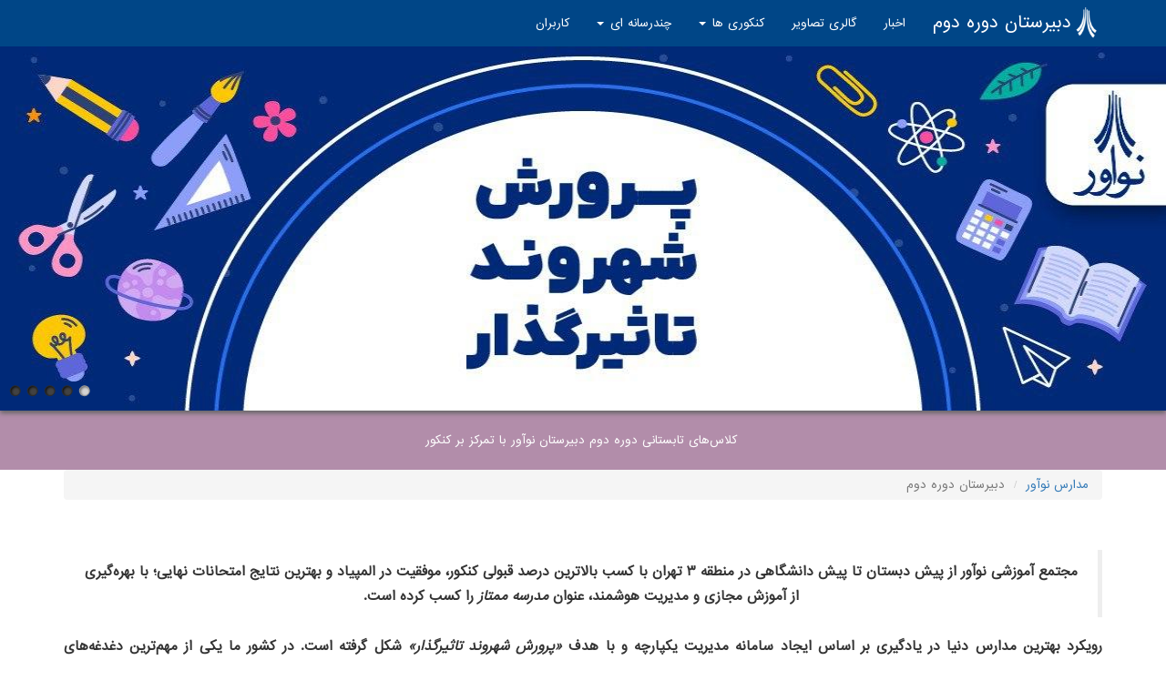

--- FILE ---
content_type: text/html; charset=utf-8
request_url: https://www.noavarschool.ir/portal/hs2
body_size: 9163
content:


<!-- THEME DEBUG -->
<!-- CALL: theme('html') -->
<!-- FILE NAME SUGGESTIONS:
   * html--node--7.tpl.php
   * html--node--%.tpl.php
   * html--node.tpl.php
   x html.tpl.php
-->
<!-- BEGIN OUTPUT from 'sites/all/themes/bootstrap/templates/system/html.tpl.php' -->
<!DOCTYPE html>
<html lang="fa" dir="rtl" prefix="content: http://purl.org/rss/1.0/modules/content/ dc: http://purl.org/dc/terms/ foaf: http://xmlns.com/foaf/0.1/ og: http://ogp.me/ns# rdfs: http://www.w3.org/2000/01/rdf-schema# sioc: http://rdfs.org/sioc/ns# sioct: http://rdfs.org/sioc/types# skos: http://www.w3.org/2004/02/skos/core# xsd: http://www.w3.org/2001/XMLSchema#">
<head>
  <link rel="profile" href="http://www.w3.org/1999/xhtml/vocab" />
  <meta name="viewport" content="width=device-width, initial-scale=1.0">
  <meta http-equiv="Content-Type" content="text/html; charset=utf-8" />
<meta name="Generator" content="Drupal 7 (http://drupal.org)" />
<link rel="canonical" href="/portal/hs2" />
<link rel="shortlink" href="/portal/node/7" />
<link rel="shortcut icon" href="https://www.noavarschool.ir/portal/sites/all/themes/noavar/favicon.ico" type="image/vnd.microsoft.icon" />
  <title>دبیرستان دوره دوم | مجتمع آموزشی نوآور</title>
  <style>
@import url("https://www.noavarschool.ir/portal/modules/system/system.base.css?s6c3ph");
@import url("https://www.noavarschool.ir/portal/modules/system/system.base-rtl.css?s6c3ph");
</style>
<style>
@import url("https://www.noavarschool.ir/portal/sites/all/libraries/slick/slick/slick.css?s6c3ph");
</style>
<style>
@import url("https://www.noavarschool.ir/portal/modules/field/theme/field.css?s6c3ph");
@import url("https://www.noavarschool.ir/portal/modules/field/theme/field-rtl.css?s6c3ph");
@import url("https://www.noavarschool.ir/portal/sites/all/modules/views_fractionslider/css/fractionslider.css?s6c3ph");
@import url("https://www.noavarschool.ir/portal/modules/node/node.css?s6c3ph");
@import url("https://www.noavarschool.ir/portal/sites/all/modules/views/css/views.css?s6c3ph");
@import url("https://www.noavarschool.ir/portal/sites/all/modules/views/css/views-rtl.css?s6c3ph");
</style>
<style>
@import url("https://www.noavarschool.ir/portal/sites/all/modules/ctools/css/ctools.css?s6c3ph");
</style>
<link type="text/css" rel="stylesheet" href="https://cdn.jsdelivr.net/npm/bootstrap@3.3.7/dist/css/bootstrap.css" media="all" />
<style>
@import url("https://www.noavarschool.ir/portal/sites/all/themes/noavar/css/bootstrap.min.css?s6c3ph");
@import url("https://www.noavarschool.ir/portal/sites/all/themes/noavar/css/bootstrapRTL.min.css?s6c3ph");
@import url("https://www.noavarschool.ir/portal/sites/all/themes/noavar/css/font-awesome/css/font-awesome.min.css?s6c3ph");
@import url("https://www.noavarschool.ir/portal/sites/all/themes/noavar/css/owl.carousel.css?s6c3ph");
@import url("https://www.noavarschool.ir/portal/sites/all/themes/noavar/css/easyzoom.css?s6c3ph");
@import url("https://www.noavarschool.ir/portal/sites/all/themes/noavar/css/animate.css?s6c3ph");
@import url("https://www.noavarschool.ir/portal/sites/all/themes/noavar/css/style.css?s6c3ph");
</style>
  <!-- HTML5 element support for IE6-8 -->
  <!--[if lt IE 9]>
    <script src="https://cdn.jsdelivr.net/html5shiv/3.7.3/html5shiv-printshiv.min.js"></script>
  <![endif]-->
  <script src="https://www.noavarschool.ir/portal/sites/all/modules/jquery_update/replace/jquery/2.1/jquery.min.js?v=2.1.4"></script>
<script src="https://www.noavarschool.ir/portal/misc/jquery-extend-3.4.0.js?v=2.1.4"></script>
<script src="https://www.noavarschool.ir/portal/misc/jquery.once.js?v=1.2"></script>
<script src="https://www.noavarschool.ir/portal/misc/drupal.js?s6c3ph"></script>
<script src="https://www.noavarschool.ir/portal/sites/all/libraries/easing/jquery.easing.min.js?s6c3ph"></script>
<script src="https://www.noavarschool.ir/portal/sites/all/libraries/slick/slick/slick.min.js?v=1.x"></script>
<script src="https://cdn.jsdelivr.net/npm/bootstrap@3.3.7/dist/js/bootstrap.js"></script>
<script src="https://www.noavarschool.ir/portal/sites/all/modules/views_fractionslider/js/fractionslider.js?s6c3ph"></script>
<script src="https://www.noavarschool.ir/portal/sites/default/files/languages/fa_cRayAKXWzUO98L81LR7GkSXKKjw8nxxncINke_3tWO4.js?s6c3ph"></script>
<script src="https://www.noavarschool.ir/portal/sites/all/modules/views_fractionslider/library/FractionSlider/jquery.fractionslider.js?s6c3ph"></script>
<script src="https://www.noavarschool.ir/portal/sites/all/modules/slick/js/slick.load.min.js?s6c3ph"></script>
<script src="https://www.noavarschool.ir/portal/sites/all/modules/google_analytics/googleanalytics.js?s6c3ph"></script>
<script>(function(i,s,o,g,r,a,m){i["GoogleAnalyticsObject"]=r;i[r]=i[r]||function(){(i[r].q=i[r].q||[]).push(arguments)},i[r].l=1*new Date();a=s.createElement(o),m=s.getElementsByTagName(o)[0];a.async=1;a.src=g;m.parentNode.insertBefore(a,m)})(window,document,"script","https://www.google-analytics.com/analytics.js","ga");ga("create", "UA-2874730-16", {"cookieDomain":"auto"});ga("set", "anonymizeIp", true);ga("send", "pageview");</script>
<script src="https://www.noavarschool.ir/portal/sites/all/themes/noavar/js/bootstrap.min.js?s6c3ph"></script>
<script src="https://www.noavarschool.ir/portal/sites/all/themes/noavar/js/owl.carousel.min.js?s6c3ph"></script>
<script src="https://www.noavarschool.ir/portal/sites/all/themes/noavar/js/easyzoom.js?s6c3ph"></script>
<script src="https://www.noavarschool.ir/portal/sites/all/themes/noavar/js/wow.min.js?s6c3ph"></script>
<script src="https://www.noavarschool.ir/portal/sites/all/themes/noavar/js/script.js?s6c3ph"></script>
<script>jQuery.extend(Drupal.settings, {"basePath":"\/portal\/","pathPrefix":"","ajaxPageState":{"theme":"noavar","theme_token":"nvg2hhmEYygD0ZGCkpdDIdrry1mdQIieQNYsJwQ2yGA","js":{"sites\/all\/themes\/bootstrap\/js\/bootstrap.js":1,"sites\/all\/modules\/jquery_update\/replace\/jquery\/2.1\/jquery.min.js":1,"misc\/jquery-extend-3.4.0.js":1,"misc\/jquery.once.js":1,"misc\/drupal.js":1,"sites\/all\/libraries\/easing\/jquery.easing.min.js":1,"sites\/all\/libraries\/slick\/slick\/slick.min.js":1,"https:\/\/cdn.jsdelivr.net\/npm\/bootstrap@3.3.7\/dist\/js\/bootstrap.js":1,"sites\/all\/modules\/views_fractionslider\/js\/fractionslider.js":1,"public:\/\/languages\/fa_cRayAKXWzUO98L81LR7GkSXKKjw8nxxncINke_3tWO4.js":1,"sites\/all\/modules\/views_fractionslider\/library\/FractionSlider\/jquery.fractionslider.js":1,"sites\/all\/modules\/slick\/js\/slick.load.min.js":1,"sites\/all\/modules\/google_analytics\/googleanalytics.js":1,"0":1,"sites\/all\/themes\/noavar\/js\/bootstrap.min.js":1,"sites\/all\/themes\/noavar\/js\/owl.carousel.min.js":1,"sites\/all\/themes\/noavar\/js\/easyzoom.js":1,"sites\/all\/themes\/noavar\/js\/wow.min.js":1,"sites\/all\/themes\/noavar\/js\/script.js":1},"css":{"modules\/system\/system.base.css":1,"modules\/system\/system.base-rtl.css":1,"sites\/all\/libraries\/slick\/slick\/slick.css":1,"modules\/field\/theme\/field.css":1,"modules\/field\/theme\/field-rtl.css":1,"sites\/all\/modules\/views_fractionslider\/css\/fractionslider.css":1,"modules\/node\/node.css":1,"sites\/all\/modules\/views\/css\/views.css":1,"sites\/all\/modules\/views\/css\/views-rtl.css":1,"sites\/all\/modules\/ctools\/css\/ctools.css":1,"https:\/\/cdn.jsdelivr.net\/npm\/bootstrap@3.3.7\/dist\/css\/bootstrap.css":1,"sites\/all\/themes\/noavar\/css\/bootstrap.min.css":1,"sites\/all\/themes\/noavar\/css\/bootstrapRTL.min.css":1,"sites\/all\/themes\/noavar\/css\/font-awesome\/css\/font-awesome.min.css":1,"sites\/all\/themes\/noavar\/css\/owl.carousel.css":1,"sites\/all\/themes\/noavar\/css\/easyzoom.css":1,"sites\/all\/themes\/noavar\/css\/animate.css":1,"sites\/all\/themes\/noavar\/css\/style.css":1}},"slick":{"accessibility":true,"adaptiveHeight":false,"autoplay":false,"autoplaySpeed":3000,"pauseOnHover":true,"pauseOnDotsHover":false,"arrows":true,"centerMode":false,"centerPadding":"50px","dots":false,"dotsClass":"slick-dots","draggable":true,"fade":false,"focusOnSelect":false,"infinite":true,"initialSlide":0,"lazyLoad":"ondemand","mousewheel":false,"randomize":false,"rtl":false,"rows":1,"slidesPerRow":1,"slide":"","slidesToShow":1,"slidesToScroll":1,"speed":500,"swipe":true,"swipeToSlide":false,"edgeFriction":0.35,"touchMove":true,"touchThreshold":5,"useCSS":true,"cssEase":"ease","useTransform":true,"easing":"linear","variableWidth":false,"vertical":false,"verticalSwiping":false,"waitForAnimate":true},"googleanalytics":{"trackOutbound":1,"trackMailto":1,"trackDownload":1,"trackDownloadExtensions":"7z|aac|arc|arj|asf|asx|avi|bin|csv|doc(x|m)?|dot(x|m)?|exe|flv|gif|gz|gzip|hqx|jar|jpe?g|js|mp(2|3|4|e?g)|mov(ie)?|msi|msp|pdf|phps|png|ppt(x|m)?|pot(x|m)?|pps(x|m)?|ppam|sld(x|m)?|thmx|qtm?|ra(m|r)?|sea|sit|tar|tgz|torrent|txt|wav|wma|wmv|wpd|xls(x|m|b)?|xlt(x|m)|xlam|xml|z|zip"},"bootstrap":{"anchorsFix":"0","anchorsSmoothScrolling":"0","formHasError":1,"popoverEnabled":1,"popoverOptions":{"animation":1,"html":0,"placement":"right","selector":"","trigger":"click","triggerAutoclose":1,"title":"","content":"","delay":0,"container":"body"},"tooltipEnabled":1,"tooltipOptions":{"animation":1,"html":0,"placement":"auto left","selector":"","trigger":"hover focus","delay":0,"container":"body"}}});</script>
</head>
<body class="html not-front not-logged-in no-sidebars page-node page-node- page-node-7 node-type-page i18n-fa">
  <div id="skip-link">
    <a href="#main-content" class="element-invisible element-focusable">رفتن به محتوای اصلی</a>
  </div>
  

<!-- THEME DEBUG -->
<!-- CALL: theme('region') -->
<!-- FILE NAME SUGGESTIONS:
   * region--page-top.tpl.php
   x region.tpl.php
-->
<!-- BEGIN OUTPUT from 'modules/system/region.tpl.php' -->

<!-- END OUTPUT from 'modules/system/region.tpl.php' -->

  

<!-- THEME DEBUG -->
<!-- CALL: theme('page') -->
<!-- FILE NAME SUGGESTIONS:
   * page--node--page.tpl.php
   x page--node--7.tpl.php
   * page--node--%.tpl.php
   * page--node.tpl.php
   * page.tpl.php
-->
<!-- BEGIN OUTPUT from 'sites/all/themes/noavar/templates/page--node--7.tpl.php' -->
    <header id="hs2navbar" role="banner" class="navbar container navbar-default">
        <div class="container">
            <div class="navbar-header">
                                    <a class="logo navbar-btn pull-right" href="/portal/"
                       title="خانه">
                        <img src="https://www.noavarschool.ir/portal/sites/default/files/fav-white.png" alt="خانه"/>
                    </a>
                
                                    <a class="name navbar-brand" href="https://www.noavarschool.ir/portal/hs2">دبیرستان دوره دوم</a>
                
                                    <button type="button" class="navbar-toggle" data-toggle="collapse" data-target="#navbar-collapse">
                        <span class="sr-only">Toggle navigation</span>
                        <span class="icon-bar"></span>
                        <span class="icon-bar"></span>
                        <span class="icon-bar"></span>
                    </button>
                            </div>

                            <div class="navbar-collapse collapse" id="navbar-collapse">
                    <nav role="navigation">
                                                    

<!-- THEME DEBUG -->
<!-- CALL: theme('region') -->
<!-- FILE NAME SUGGESTIONS:
   * region--specialmenu3.tpl.php
   x region.tpl.php
-->
<!-- BEGIN OUTPUT from 'modules/system/region.tpl.php' -->
  <div class="region region-specialmenu3">
    

<!-- THEME DEBUG -->
<!-- CALL: theme('block') -->
<!-- FILE NAME SUGGESTIONS:
   * block--menu--menu-h2menu.tpl.php
   * block--menu.tpl.php
   * block--specialmenu3.tpl.php
   x block.tpl.php
-->
<!-- BEGIN OUTPUT from 'sites/all/themes/bootstrap/templates/block/block.tpl.php' -->
<section id="block-menu-menu-h2menu" class="block block-menu clearfix">

      
  <ul class="menu nav"><li class="first leaf wow animated fadeInUp"><a href="/portal/hs2news">اخبار</a></li>
<li class="leaf wow animated fadeInUp"><a href="/portal/hs2gallery">گالری تصاویر</a></li>
<li class="expanded wow animated fadeInUp dropdown"><a href="/portal/content/%DA%A9%D9%86%DA%A9%D9%88%D8%B1%DB%8C-%D9%87%D8%A7" class="dropdown-toggle" data-toggle="dropdown">کنکوری ها <span class="caret"></span></a><ul class="dropdown-menu"><li class="first leaf"><a href="/portal/content/%D8%A7%D8%B7%D9%84%D8%A7%D8%B9%DB%8C%D9%87-%D9%87%D8%A7">اطلاعیه ها</a></li>
<li class="leaf"><a href="/portal/content/%D8%AE%D8%A7%D8%B7%D8%B1%D8%A7%D8%AA-%D8%B4%DB%8C%D8%B1%DB%8C%D9%86-%D9%86%D9%88%D8%A2%D9%88%D8%B1%DB%8C-%D9%87%D8%A7">خاطرات شیرین نوآوری ها</a></li>
<li class="leaf"><a href="/portal/content/%D8%B3%D9%88%D8%A7%D9%84%D8%A7%D8%AA-%DA%A9%D9%86%DA%A9%D9%88%D8%B1">سوالات کنکور</a></li>
<li class="leaf"><a href="/portal/content/%D9%85%D8%B4%D8%A7%D9%88%D8%B1%D9%87-%DA%A9%D9%86%DA%A9%D9%88%D8%B1">مشاوره کنکور</a></li>
<li class="leaf"><a href="/portal/content/%D9%BE%D8%B0%DB%8C%D8%B1%D9%81%D8%AA%D9%87-%D8%B4%D8%AF%DA%AF%D8%A7%D9%86-%DA%A9%D9%86%DA%A9%D9%88%D8%B1-%D8%B3%D8%B1%D8%A7%D8%B3%D8%B1%DB%8C-0">پذیرفته شدگان کنکور سراسری</a></li>
<li class="last leaf"><a href="/portal/content/%DA%A9%D9%86%DA%A9%D9%88%D8%B1-%D9%86%D9%88%D8%A2%D9%88%D8%B1">کنکور نوآور</a></li>
</ul></li>
<li class="expanded wow animated fadeInUp dropdown"><a href="/portal/content/%DA%86%D9%86%D8%AF%D8%B1%D8%B3%D8%A7%D9%86%D9%87-%D8%A7%DB%8C-2" class="dropdown-toggle" data-toggle="dropdown">چندرسانه ای <span class="caret"></span></a><ul class="dropdown-menu"><li class="first leaf"><a href="/portal/content/%D8%AF%D8%A8%DB%8C%D8%B1%D8%B3%D8%AA%D8%A7%D9%86-%D8%AF%D9%88%D8%B1%D9%87-%D8%AF%D9%88%D9%85">دبیرستان دوره دوم</a></li>
<li class="last leaf"><a href="/portal/content/%D9%86%D9%88%D8%A2%D9%88%D8%B1-%D8%AF%D8%B1-%D8%B1%D8%B3%D8%A7%D9%86%D9%87-%D9%85%D9%84%DB%8C-0">نوآور در رسانه ملی</a></li>
</ul></li>
<li class="last leaf wow animated fadeInUp"><a href="/portal/user?current=node/7">کاربران</a></li>
</ul>
</section>

<!-- END OUTPUT from 'sites/all/themes/bootstrap/templates/block/block.tpl.php' -->

  </div>

<!-- END OUTPUT from 'modules/system/region.tpl.php' -->

                                                                    </nav>
                </div>
                    </div>
    </header>

    <div class="slider-wrapper">
        <div class="responisve-container">
            <div class="slider hs2slider">
                <div class="fs_loader"></div>
                <div class="slide"><img data-step="0" data-in="fade" data-out="none" src="https://www.noavarschool.ir/portal/sites/default/files/styles/mainslider/public/%D8%B4%D9%87%D8%B1%D9%88%D9%86%D8%AF%20%D8%AA%D8%A7%D8%AB%DB%8C%D8%B1%DA%AF%D8%B0%D8%A7%D8%B1_2.jpeg?itok=726_YRMW"></div><div class="slide"><img onclick="openInNewTab('https://www.noavarschool.ir/portal/sites/default/files/users/user105/%D8%A8%D9%86%D8%B1%20%D8%A7%D8%B3%D8%A7%D9%85%DB%8C%20%D8%A7%D8%B5%D9%84%DB%8C2.jpg')" data-step="0" data-in="fade" style="cursor: pointer;" data-out="none" src="https://www.noavarschool.ir/portal/sites/default/files/styles/mainslider/public/%D8%A8%D9%86%D8%B1%20%D8%A7%D8%B3%D8%A7%D9%85%DB%8C%20%DA%A9%D9%86%DA%A9%D9%88%D8%B1%20%D8%B3%D8%A7%DB%8C%D8%AA_0.png?itok=lCAQBcKw"></div><div class="slide"><img data-step="0" data-in="fade" data-out="none" src="https://www.noavarschool.ir/portal/sites/default/files/styles/mainslider/public/%D9%81%D8%A7%D8%B1%D8%BA%20%D8%A7%D9%84%D8%AA%D8%AD%D8%B5%DB%8C%D9%84%D8%A7%D9%86_0.jpeg?itok=9iuDw32L"></div><div class="slide"><img data-step="0" data-in="fade" data-out="none" src="https://www.noavarschool.ir/portal/sites/default/files/styles/mainslider/public/IMG_20240124_145729_578_0.jpg?itok=cDl8ygRm"></div><div class="slide"><img onclick="openInNewTab('https://www.noavarschool.ir/portal/preregister')" data-step="0" data-in="fade" style="cursor: pointer;" data-out="none" src="https://www.noavarschool.ir/portal/sites/default/files/styles/mainslider/public/%D9%BE%DB%8C%D8%B4%20%D8%AB%D8%A8%D8%AA%20%D9%86%D8%A7%D9%85%20%D8%AF%D9%88%D8%B1%D9%87%20%D8%AF%D9%88%D9%85%20%D8%B3%D8%A7%DB%8C%D8%AA%20_0.jpg?itok=PcywVJpX"></div>            </div>
        </div>
    </div>

    <div class="menuPart menuParths2 container-fluid">

                <script language="JavaScript" type="text/javascript">
            var theSummaries = new Array('کلاس‌های تابستانی دوره دوم دبیرستان نوآور با تمرکز بر کنکور ','جشن پایان سال دوازدهم','افطار در نوآور','نوروز نوآور در دنیای خبر','نفرات برتر آموزشی نیمسال اول دبیرستان دوره دوم');
            var theSiteLinks = new Array('/portal/node/1246','/portal/node/1245','/portal/node/1232','/portal/node/1230','/portal/node/1221');
        </script>

        <div align="center" dir="rtl">

            &nbsp;<span id="theTicker"><a href="">&nbsp;&nbsp;</a></span>

        </div>

        <script language="JavaScript" type="text/javascript">


            // Control parameters

            var theCharacterTimeout = 50;

            var theStoryTimeout = 5000;

            var theWidgetOne = "_";

            var theWidgetTwo = "-";

            var theWidgetNone = "";

            var theItemCount = theSummaries.length;

            var NS6 = (document.getElementById && !document.all) ? true : false;


            // Ticker startup


            function startTicker() {



                // Define run time values

                theCurrentStory = -1;

                theCurrentLength = 0;

                // Locate base objects

                if (document.getElementById) {

                    runTheTicker();

                }

                else {

                    document.write("<style>.ticki{display:none;}.ticko{border:0px; padding:0px;}</style>");

                    return true;

                }

            }

            // Ticker main run loop

            function runTheTicker() {

                var myTimeout;

                // Go for the next story data block

                if (theCurrentLength == 0) {

                    theCurrentStory++;

                    theCurrentStory = theCurrentStory % theItemCount;

                    theStorySummary = theSummaries[theCurrentStory];

                    theTargetLink = theSiteLinks[theCurrentStory];

                }


                var textTitle = theStorySummary.substring(0, theCurrentLength) + whatWidget();


                if (theTargetLink) {


                    if (NS6) {

                        document.getElementById("theTicker").innerHTML = '<a href="' + theTargetLink + '" class="siteNavigation">' + textTitle + '</a>';

                    }

                    else {

                        document.all.theTicker.innerHTML = '<a href="' + theTargetLink + '" class="siteNavigation">' + textTitle + '</a>';

                    }

                }

                else {

                    if (NS6) {

                        document.getElementById("theTicker").innerHTML = '<span class="tickertext">' + textTitle + '</span>';

                    }

                    else {

                        document.all.theTicker.innerHTML = '<span class="tickertext">' + textTitle + '</span>';

                    }

                }


                // Modify the length for the substring and define the timer

                if (theCurrentLength != theStorySummary.length) {

                    theCurrentLength++;

                    myTimeout = theCharacterTimeout;

                }

                else {

                    theCurrentLength = 0;

                    myTimeout = theStoryTimeout;

                }

                // Call up the next cycle of the ticker

                setTimeout("runTheTicker()", myTimeout);

            }


            // Widget generator

            function whatWidget() {

                if (theCurrentLength == theStorySummary.length) {

                    return theWidgetNone;

                }


                if ((theCurrentLength % 2) == 1) {

                    return theWidgetOne;

                }

                else {

                    return theWidgetTwo;

                }

            }


            startTicker();

        </script>

    </div>

    <div class="main-container container">

        <header role="banner" id="page-header">
            
                    </header> <!-- /#page-header -->

        <div class="row">

            
            <section class="col-sm-12">
                                <ol class="breadcrumb"><li><a href="/portal/content/%D9%85%D8%AF%D8%A7%D8%B1%D8%B3-%D9%86%D9%88%D8%A2%D9%88%D8%B1-0" class="active-trail">مدارس نوآور</a></li>
<li class="active">دبیرستان دوره دوم</li>
</ol>                <a id="main-content"></a>
                
                                                                                                                                    

<!-- THEME DEBUG -->
<!-- CALL: theme('region') -->
<!-- FILE NAME SUGGESTIONS:
   * region--no-wrapper.tpl.php
   * region--content.tpl.php
   x region.tpl.php
-->
<!-- BEGIN OUTPUT from 'modules/system/region.tpl.php' -->
  <div class="region region-content">
    

<!-- THEME DEBUG -->
<!-- CALL: theme('block') -->
<!-- FILE NAME SUGGESTIONS:
   * block--no-wrapper.tpl.php
   * block--system--main.tpl.php
   * block--system.tpl.php
   * block--content.tpl.php
   x block.tpl.php
-->
<!-- BEGIN OUTPUT from 'sites/all/themes/bootstrap/templates/block/block.tpl.php' -->
<section id="block-system-main" class="block block-system clearfix">

      
  

<!-- THEME DEBUG -->
<!-- CALL: theme('node') -->
<!-- FILE NAME SUGGESTIONS:
   * node--7.tpl.php
   * node--page.tpl.php
   x node.tpl.php
-->
<!-- BEGIN OUTPUT from 'sites/all/themes/bootstrap/templates/node/node.tpl.php' -->
<article id="node-7" class="node node-page clearfix" about="/portal/hs2" typeof="foaf:Document">
    <header>
            <span property="dc:title" content="دبیرستان دوره دوم" class="rdf-meta element-hidden"></span><span property="sioc:num_replies" content="0" datatype="xsd:integer" class="rdf-meta element-hidden"></span>      </header>
    <div class="field field-name-body field-type-text-with-summary field-label-hidden"><div class="field-items"><div class="field-item even" property="content:encoded"><p> </p>
<blockquote style="box-sizing: border-box; padding: 10px 20px; margin: 0px 0px 20px; font-size: 17.5px; border-right: 5px solid rgb(238, 238, 238); font-family: IRANSans, sans-serif, tahoma;"><p style="box-sizing: border-box; margin-bottom: 0px; text-align: center;"><span style="box-sizing: border-box; font-size: 14px;"><span style="box-sizing: border-box; font-weight: 700;"><span style="box-sizing: border-box; transition-duration: 0.5s; transition-property: all;">مجتمع آموزشی نوآور</span> از<span style="box-sizing: border-box; transition-duration: 0.5s; transition-property: all;"> پیش دبستان</span> تا <span style="box-sizing: border-box; transition-duration: 0.5s; transition-property: all;">پیش دانشگاهی</span> در منطقه ۳ تهران با کسب <span style="box-sizing: border-box; transition-duration: 0.5s; transition-property: all;">بالاترین درصد قبولی کنکور</span>، <span style="box-sizing: border-box; transition-duration: 0.5s; transition-property: all;">موفقیت در المپیاد</span> و<span style="box-sizing: border-box; transition-duration: 0.5s; transition-property: all;"> بهترین نتایج امتحانات نهایی</span>؛ با بهره‌گیری از آموزش مجازی و مدیریت هوشمند، عنوان <em style="color: rgb(51, 51, 51); box-sizing: border-box;">مدرسه ممتاز</em> را کسب کرده است.</span></span></p>
</blockquote>
<p style="box-sizing: border-box; margin-bottom: 10px; color: rgb(51, 51, 51); font-family: IRANSans, sans-serif, tahoma; font-size: 12px; text-align: justify;"><span style="box-sizing: border-box; font-size: 14px;"><span style="box-sizing: border-box; font-weight: 700;">رویکرد<span style="box-sizing: border-box; transition-duration: 0.5s; transition-property: all;"> بهترین مدارس دنیا</span> در یادگیری بر اساس ایجاد سامانه مدیریت یکپارچه و با هدف <em style="box-sizing: border-box;">«پرورش شهروند تاثیرگذار»</em> شکل گرفته است. در کشور ما یکی از مهم‌ترین دغدغه‌های خانواده‌ها، <span style="box-sizing: border-box; transition-duration: 0.5s; transition-property: all;">کنکور</span>، <span style="box-sizing: border-box; transition-duration: 0.5s; transition-property: all;">قبولی در دانشگاه‌های معتبر</span>، گذراندن کنکور با حال خوب و <span style="box-sizing: border-box; transition-duration: 0.5s; transition-property: all;">تحصیل در بهترین مدارس</span> است. <span style="box-sizing: border-box; transition-duration: 0.5s; transition-property: all;">مجتمع آموزشی دخترانه نوآور</span> که به‌عنوان <em style="box-sizing: border-box;"><span style="box-sizing: border-box; transition-duration: 0.5s; transition-property: all;">مدرسه ممتاز منطقه ۳ تهران</span></em> از سوی آموزش و پرورش انتخاب شده است، می‌کوشد با ایجاد شرایط مطلوب آموزش «<em style="box-sizing: border-box;">از پیش دبستانی تا سال دوازدهم دبیرستان»</em> در کنار خانواده‌های عزیز باشد تا علاوه بر <span style="box-sizing: border-box; transition-duration: 0.5s; transition-property: all;">کسب بالاترین درصد قبولی کنکور</span>،<span style="box-sizing: border-box; transition-duration: 0.5s; transition-property: all;"> موفقیت در المپیاد</span> و <span style="box-sizing: border-box; transition-duration: 0.5s; transition-property: all;">بهترین نتایج امتحانات نهایی</span>؛ با بهره‌گیری از کلاس آنلاین و مدیریت هوشمند، عنوان <span style="box-sizing: border-box; transition-duration: 0.5s; transition-property: all;">مدرسه دیجیتالی نوآور</span> را تثبیت نماید. مدیریت آموزشی مجتمع به عهده <span style="box-sizing: border-box; transition-duration: 0.5s; transition-property: all;">خانم دکتر فرهادی</span> است. ایشان علاوه بر این‌که<em style="box-sizing: border-box;"> پزشکی متخصص</em> هستند بیش از دو دهه به امر <span style="box-sizing: border-box; transition-duration: 0.5s; transition-property: all;">پژوهش در آموزش</span> مشغول بوده‌اند.</span></span></p>
<blockquote style="box-sizing: border-box; padding: 10px 20px; margin: 0px 0px 20px; font-size: 17.5px; border-right: 5px solid rgb(238, 238, 238); color: rgb(51, 51, 51); font-family: IRANSans, sans-serif, tahoma;"><p style="box-sizing: border-box; margin-bottom: 0px; text-align: center;"><span style="box-sizing: border-box; font-size: 14px;"><span style="box-sizing: border-box; font-weight: 700;">حال خوب دانش‌آموزان در تمام لحظات تحصیل، هدفمند بودن و ترسیم چشم‌انداز <span style="box-sizing: border-box; transition-duration: 0.5s; transition-property: all;">موفقیت حرفه‌ای و تحصیلی در آینده</span> از اهداف مؤسسین مجتمع است. نوآور بر اساس رویکرد مدارس سلامت، سازمان‌دهی شده است.</span></span></p>
</blockquote>
</div></div></div>    </article>

<!-- END OUTPUT from 'sites/all/themes/bootstrap/templates/node/node.tpl.php' -->


</section>

<!-- END OUTPUT from 'sites/all/themes/bootstrap/templates/block/block.tpl.php' -->

  </div>

<!-- END OUTPUT from 'modules/system/region.tpl.php' -->

            </section>

            
        </div>
    </div>

    <div class="news hs2news">
        <div class="container">
            <div class="row">
                                    

<!-- THEME DEBUG -->
<!-- CALL: theme('region') -->
<!-- FILE NAME SUGGESTIONS:
   * region--news.tpl.php
   x region.tpl.php
-->
<!-- BEGIN OUTPUT from 'modules/system/region.tpl.php' -->
  <div class="region region-news">
    

<!-- THEME DEBUG -->
<!-- CALL: theme('block') -->
<!-- FILE NAME SUGGESTIONS:
   * block--views--hs2newsblock-block.tpl.php
   * block--views.tpl.php
   x block--news.tpl.php
   * block.tpl.php
-->
<!-- BEGIN OUTPUT from 'sites/all/themes/noavar/templates/block--news.tpl.php' -->
<section id="block-views-hs2newsblock-block" class="block block-views clearfix">

        <h2 class="wow animated fadeInRight block-title">رویدادها و فعالیت‌ها</h2>
    
  

<!-- THEME DEBUG -->
<!-- CALL: theme('views_view') -->
<!-- BEGIN OUTPUT from 'sites/all/modules/views/theme/views-view.tpl.php' -->
<div class="view view-hs2newsblock view-id-hs2newsblock view-display-id-block view-dom-id-335e163d398b32874687efdf70ae6978">
        
  
  
      <div class="view-content">
      

<!-- THEME DEBUG -->
<!-- CALL: theme('slick_views') -->
<!-- BEGIN OUTPUT from 'sites/all/modules/slick_views/templates/slick-views.tpl.php' -->
      

<!-- THEME DEBUG -->
<!-- CALL: theme('slick') -->
<!-- BEGIN OUTPUT from 'sites/all/modules/slick/templates/slick.tpl.php' -->
<div class="slick slick--view--hs2newsblock slick--view--hs2newsblock--block slick--optionset--tripple wow animated fadeInUp " id="slick-views-hs2newsblock-2">
      <div class="slick__slider" id="slick-views-hs2newsblock-2-slider" data-slick="{&quot;mobileFirst&quot;:true,&quot;autoplay&quot;:true,&quot;arrows&quot;:false,&quot;responsive&quot;:[{&quot;breakpoint&quot;:1000,&quot;settings&quot;:{&quot;autoplay&quot;:true,&quot;slidesToShow&quot;:3,&quot;slidesToScroll&quot;:3,&quot;useTransform&quot;:false}}]}">
  
          

<!-- THEME DEBUG -->
<!-- CALL: theme('slick_item') -->
<!-- BEGIN OUTPUT from 'sites/all/modules/slick/templates/slick-item.tpl.php' -->
<div class="slick__slide slide slide--0">      <div class="slide__content">            

<!-- THEME DEBUG -->
<!-- CALL: theme('views_view_fields') -->
<!-- BEGIN OUTPUT from 'sites/all/modules/views/theme/views-view-fields.tpl.php' -->
  
  <div class="views-field views-field-field-snewsimg">        <div class="field-content"><img typeof="foaf:Image" class="img-responsive" src="https://www.noavarschool.ir/portal/sites/default/files/styles/news/public/%DA%A9%D8%A7%D9%88%D8%B1%20%D8%AF%D9%88%D8%B1%D9%87%20%D8%AF%D9%88%D9%85.jpg?itok=SyBhz1C3" width="400" height="300" alt="" /></div>  </div>  
  <div class="views-field views-field-title">        <span class="field-content"><a href="/portal/content/%DA%A9%D9%84%D8%A7%D8%B3%E2%80%8C%D9%87%D8%A7%DB%8C-%D8%AA%D8%A7%D8%A8%D8%B3%D8%AA%D8%A7%D9%86%DB%8C-%D8%AF%D9%88%D8%B1%D9%87-%D8%AF%D9%88%D9%85-%D8%AF%D8%A8%DB%8C%D8%B1%D8%B3%D8%AA%D8%A7%D9%86-%D9%86%D9%88%D8%A2%D9%88%D8%B1-%D8%A8%D8%A7-%D8%AA%D9%85%D8%B1%DA%A9%D8%B2-%D8%A8%D8%B1-%DA%A9%D9%86%DA%A9%D9%88%D8%B1">کلاس‌های تابستانی دوره دوم دبیرستان نوآور با تمرکز بر کنکور </a></span>  </div>  
  <div class="views-field views-field-field-ssumnews">        <div class="field-content">تابستان، فصل شکوفایی استعدادهاست و در دوره دوم دبیرستان، نقطه‌عطفی است برای دانش‌آموزانی که قدم در مسیر آزمون‌های بزرگ زندگی می‌گذارند.</div>  </div>  
  <div class="views-field views-field-created">        <span class="field-content">1404/05/01 - 14:50</span>  </div>
<!-- END OUTPUT from 'sites/all/modules/views/theme/views-view-fields.tpl.php' -->

            
      
    </div>  </div>
<!-- END OUTPUT from 'sites/all/modules/slick/templates/slick-item.tpl.php' -->

          

<!-- THEME DEBUG -->
<!-- CALL: theme('slick_item') -->
<!-- BEGIN OUTPUT from 'sites/all/modules/slick/templates/slick-item.tpl.php' -->
<div class="slick__slide slide slide--1">      <div class="slide__content">            

<!-- THEME DEBUG -->
<!-- CALL: theme('views_view_fields') -->
<!-- BEGIN OUTPUT from 'sites/all/modules/views/theme/views-view-fields.tpl.php' -->
  
  <div class="views-field views-field-field-snewsimg">        <div class="field-content"><img typeof="foaf:Image" class="img-responsive" src="https://www.noavarschool.ir/portal/sites/default/files/styles/news/public/%DA%A9%D8%A7%D9%88%D8%B1%20%D8%AC%D8%B4%D9%86%20%D9%BE%D8%A7%DB%8C%D8%A7%D9%86%20%D8%B3%D8%A7%D9%84%20%D8%AF%D9%88%D8%A7%D8%B2%D8%AF%D9%87%D9%85_0.jpg?itok=WkTf2eoA" width="400" height="300" alt="" /></div>  </div>  
  <div class="views-field views-field-title">        <span class="field-content"><a href="/portal/content/%D8%AC%D8%B4%D9%86-%D9%BE%D8%A7%DB%8C%D8%A7%D9%86-%D8%B3%D8%A7%D9%84-%D8%AF%D9%88%D8%A7%D8%B2%D8%AF%D9%87%D9%85-0">جشن پایان سال دوازدهم</a></span>  </div>  
  <div class="views-field views-field-field-ssumnews">        <div class="field-content">در فضایی مملو از شور و افتخار، جشن فارغ‌التحصیلی دختران دبیرستان نوآور برگزار شد؛ آیینی نمادین برای آغاز مسیر جدیدی از بلوغ فکری و اجتماعی.</div>  </div>  
  <div class="views-field views-field-created">        <span class="field-content">1404/04/28 - 12:45</span>  </div>
<!-- END OUTPUT from 'sites/all/modules/views/theme/views-view-fields.tpl.php' -->

            
      
    </div>  </div>
<!-- END OUTPUT from 'sites/all/modules/slick/templates/slick-item.tpl.php' -->

          

<!-- THEME DEBUG -->
<!-- CALL: theme('slick_item') -->
<!-- BEGIN OUTPUT from 'sites/all/modules/slick/templates/slick-item.tpl.php' -->
<div class="slick__slide slide slide--2">      <div class="slide__content">            

<!-- THEME DEBUG -->
<!-- CALL: theme('views_view_fields') -->
<!-- BEGIN OUTPUT from 'sites/all/modules/views/theme/views-view-fields.tpl.php' -->
  
  <div class="views-field views-field-field-snewsimg">        <div class="field-content"><img typeof="foaf:Image" class="img-responsive" src="https://www.noavarschool.ir/portal/sites/default/files/styles/news/public/%D8%A7%D9%81%D8%B7%D8%A7%D8%B1.jpg?itok=73LJyEY0" width="400" height="300" alt="" /></div>  </div>  
  <div class="views-field views-field-title">        <span class="field-content"><a href="/portal/content/%D8%A7%D9%81%D8%B7%D8%A7%D8%B1-%D8%AF%D8%B1-%D9%86%D9%88%D8%A2%D9%88%D8%B1">افطار در نوآور</a></span>  </div>  
  <div class="views-field views-field-field-ssumnews">        <div class="field-content">برگزاری مراسم افطار در دبیرستان دوره دوم</div>  </div>  
  <div class="views-field views-field-created">        <span class="field-content">1403/01/21 - 13:35</span>  </div>
<!-- END OUTPUT from 'sites/all/modules/views/theme/views-view-fields.tpl.php' -->

            
      
    </div>  </div>
<!-- END OUTPUT from 'sites/all/modules/slick/templates/slick-item.tpl.php' -->

          

<!-- THEME DEBUG -->
<!-- CALL: theme('slick_item') -->
<!-- BEGIN OUTPUT from 'sites/all/modules/slick/templates/slick-item.tpl.php' -->
<div class="slick__slide slide slide--3">      <div class="slide__content">            

<!-- THEME DEBUG -->
<!-- CALL: theme('views_view_fields') -->
<!-- BEGIN OUTPUT from 'sites/all/modules/views/theme/views-view-fields.tpl.php' -->
  
  <div class="views-field views-field-field-snewsimg">        <div class="field-content"><img typeof="foaf:Image" class="img-responsive" src="https://www.noavarschool.ir/portal/sites/default/files/styles/news/public/%D8%A7%D8%B1%D8%AF%D9%88%20%D9%85%D8%B7%D8%A7%D9%84%D8%B9%D8%A7%D8%AA%DB%8C%20%D9%86%D9%88%D8%B1%D9%88%D8%B2.jpg?itok=YaQ-c3SA" width="400" height="300" alt="" /></div>  </div>  
  <div class="views-field views-field-title">        <span class="field-content"><a href="/portal/content/%D9%86%D9%88%D8%B1%D9%88%D8%B2-%D9%86%D9%88%D8%A2%D9%88%D8%B1-%D8%AF%D8%B1-%D8%AF%D9%86%DB%8C%D8%A7%DB%8C-%D8%AE%D8%A8%D8%B1">نوروز نوآور در دنیای خبر</a></span>  </div>  
  <div class="views-field views-field-field-ssumnews">        <div class="field-content">حضور خبرنگاران شبکه سوم سیما در اردوی مطالعاتی نوروز</div>  </div>  
  <div class="views-field views-field-created">        <span class="field-content">1403/01/20 - 12:49</span>  </div>
<!-- END OUTPUT from 'sites/all/modules/views/theme/views-view-fields.tpl.php' -->

            
      
    </div>  </div>
<!-- END OUTPUT from 'sites/all/modules/slick/templates/slick-item.tpl.php' -->

          

<!-- THEME DEBUG -->
<!-- CALL: theme('slick_item') -->
<!-- BEGIN OUTPUT from 'sites/all/modules/slick/templates/slick-item.tpl.php' -->
<div class="slick__slide slide slide--4">      <div class="slide__content">            

<!-- THEME DEBUG -->
<!-- CALL: theme('views_view_fields') -->
<!-- BEGIN OUTPUT from 'sites/all/modules/views/theme/views-view-fields.tpl.php' -->
  
  <div class="views-field views-field-field-snewsimg">        <div class="field-content"><img typeof="foaf:Image" class="img-responsive" src="https://www.noavarschool.ir/portal/sites/default/files/styles/news/public/%D9%86%D9%81%D8%B1%D8%A7%D8%AA%20%D8%A8%D8%B1%D8%AA%D8%B1%20%D8%AF%D9%88%D8%B1%D9%87%20%D8%AF%D9%88%D9%85.jpg?itok=Lmg_eUdX" width="400" height="300" alt="" /></div>  </div>  
  <div class="views-field views-field-title">        <span class="field-content"><a href="/portal/content/%D9%86%D9%81%D8%B1%D8%A7%D8%AA-%D8%A8%D8%B1%D8%AA%D8%B1-%D8%A2%D9%85%D9%88%D8%B2%D8%B4%DB%8C-%D9%86%DB%8C%D9%85%D8%B3%D8%A7%D9%84-%D8%A7%D9%88%D9%84-%D8%AF%D8%A8%DB%8C%D8%B1%D8%B3%D8%AA%D8%A7%D9%86-%D8%AF%D9%88%D8%B1%D9%87-%D8%AF%D9%88%D9%85">نفرات برتر آموزشی نیمسال اول دبیرستان دوره دوم</a></span>  </div>  
  <div class="views-field views-field-field-ssumnews">        <div class="field-content">جشن تقدیر از نفرات برتر آموزشی پایه‌های دهم، یازدهم و دوازدهم</div>  </div>  
  <div class="views-field views-field-created">        <span class="field-content">1402/11/25 - 14:24</span>  </div>
<!-- END OUTPUT from 'sites/all/modules/views/theme/views-view-fields.tpl.php' -->

            
      
    </div>  </div>
<!-- END OUTPUT from 'sites/all/modules/slick/templates/slick-item.tpl.php' -->

    
      </div>
    <nav class="slick__arrow">
      <button type="button" data-role="none" class="slick-prev" aria-label="previous">Previous</button>            <button type="button" data-role="none" class="slick-next" aria-label="next">Next</button>    </nav>
  </div>

<!-- END OUTPUT from 'sites/all/modules/slick/templates/slick.tpl.php' -->

  
<!-- END OUTPUT from 'sites/all/modules/slick_views/templates/slick-views.tpl.php' -->

    </div>
  
  
  
  
  
  
</div>
<!-- END OUTPUT from 'sites/all/modules/views/theme/views-view.tpl.php' -->


</section>

<!-- END OUTPUT from 'sites/all/themes/noavar/templates/block--news.tpl.php' -->

  </div>

<!-- END OUTPUT from 'modules/system/region.tpl.php' -->

                            </div>
        </div>
    </div>

    <footer class="footer hs2footer">
        <div class="container">
            <div class="row">
                <div class="wow animated fadeInLeft col-md-3 col-sm-3 col-xs-12 logo">
                    <img class="img-responsive" src="https://www.noavarschool.ir/portal/sites/all/themes/noavar/image/logo.png"
                         alt="">
                </div>
                <div class="wow animated zoomIn col-md-5 col-sm-5 col-xs-12">
                    

<!-- THEME DEBUG -->
<!-- CALL: theme('region') -->
<!-- FILE NAME SUGGESTIONS:
   * region--footer.tpl.php
   x region.tpl.php
-->
<!-- BEGIN OUTPUT from 'modules/system/region.tpl.php' -->
  <div class="region region-footer">
    

<!-- THEME DEBUG -->
<!-- CALL: theme('block') -->
<!-- FILE NAME SUGGESTIONS:
   * block--block--1.tpl.php
   * block--block.tpl.php
   * block--footer.tpl.php
   x block.tpl.php
-->
<!-- BEGIN OUTPUT from 'sites/all/themes/bootstrap/templates/block/block.tpl.php' -->
<section id="block-block-1" class="block block-block clearfix">

        <h2 class="block-title">راه های ارتباطی</h2>
    
  <div class="info">
<p><i class="fa fa-home" aria-hidden="true"></i> آدرس : تهران، خيابان شریعتی، بعد از دوراهی قلهک ، پلاک ۱۴۰۰</p>
<p><i class="fa fa-search" aria-hidden="true"></i> کدپستی : ۱۹۱۵۶۴۳۱۵۱</p>
<p><i class="fa fa-phone" aria-hidden="true"></i> شماره تلفن : ۷۴۸۰۴۰۰۰-۲۲۹۰۶۶۵۵ </p>
<p><i class="fa fa-envelope-o" aria-hidden="true"></i> آدرس رايانامه : <a href="mailto:info@noavarschool.ir">info@noavarschool.ir</a></p>
</div>

</section>

<!-- END OUTPUT from 'sites/all/themes/bootstrap/templates/block/block.tpl.php' -->

  </div>

<!-- END OUTPUT from 'modules/system/region.tpl.php' -->

                </div>
                <div class="wow animated fadeInRight col-md-4 col-sm-4 col-xs-12">
                    <h2>با نوآور همراه باشید</h2>
                    <a href="https://t.me/noaavarschool" target="_blank"><i class="fa fa-telegram fa-2x" aria-hidden="true"></i></a>
                    <a href="https://instagram.com/noavarschool" target="_blank"><i class="fa fa-instagram fa-2x" aria-hidden="true"></i></a>
                    <i class="fa fa-sitemap fa-2x" aria-hidden="true"></i>
                    <p>کلیه حقوق این سایت برای <a href="https://www.noavarschool.ir/portal"> مجتمع آموزشی نوآور </a> محفوظ است.
                    </p>
                    <p>طراحی و توسعه <a href="http://www.elitec.ir/"> الیت </a></p>
                </div>
            </div>
        </div>
    </footer>

<!-- END OUTPUT from 'sites/all/themes/noavar/templates/page--node--7.tpl.php' -->

  <script src="https://www.noavarschool.ir/portal/sites/all/themes/bootstrap/js/bootstrap.js?s6c3ph"></script>
</body>
</html>

<!-- END OUTPUT from 'sites/all/themes/bootstrap/templates/system/html.tpl.php' -->



--- FILE ---
content_type: text/css
request_url: https://www.noavarschool.ir/portal/sites/all/themes/noavar/css/style.css?s6c3ph
body_size: 3788
content:
@font-face {
  font-family: 'IRANSans';
    src: url('../fonts/IRANSans-web.eot');
    src: url('../fonts/IRANSans-web.eot?#iefix') format('eot'),  /* IE6–8 */
        url('../fonts/IRANSans-web.woff2') format('woff2'),  /* Chrome36+, Opera24+*/
        url('../fonts/IRANSans-web.woff') format('woff'),  /* FF3.6+, IE9, Chrome6+, Saf5.1+*/
        url('../fonts/IRANSans-web.ttf') format('ttf');  
    font-weight: normal;
    font-style: normal;
}
html, body, h1, h2,  h3,  h4,  h5,  h6, input, table{font-family: IRANSans, sans-serif, tahoma;}
body{font-size: 12px;}
h1{font-size: 26px;}
h2{font-size: 24px;}
h3{font-size: 22px;}
h4{font-size: 20px;}
h5{font-size: 18px;}
h6{font-size: 16px;}
h1 a, h2 a{color: black;}
img{margin: auto;}
article{
    line-height: 2.1em;
}
a{
    transition: all 0.5s;
}
a:hover, a:focus, a:visited, a:active {
    text-decoration: none;
}
#navbar{
    border: 0 !important;
    background: 0 !important;
    margin: 0 !important;
    width: 100% !important;
    background-color: #002978!important;
    max-width: 100% !important;
    border-radius: 0 !important;
}
#esnavbar{
    border: 0 !important;
    background: 0 !important;
    margin: 0 !important;
    width: 100% !important;
    background-color: #81c4ff!important;
    max-width: 100% !important;
    border-radius: 0 !important;
}
#hs1navbar{
    border: 0 !important;
    background: 0 !important;
    margin: 0 !important;
    width: 100% !important;
    background-color: #2d9dff !important;
    max-width: 100% !important;
    border-radius: 0 !important;
}
#hs2navbar{
    border: 0 !important;
    background: 0 !important;
    margin: 0 !important;
    width: 100% !important;
    background-color: #004687 !important;
    max-width: 100% !important;
    border-radius: 0 !important;
}
.wheel .row div{
    height: 8px;
}
.one{
    background-color: #FF0000;
}
.two{
    background-color: #7FFF00;
}
.three{
    background-color: #00FFFF;
}
.four{
    background-color: #FF7F00;
}
.five{
    background-color: #007FFF;
}
.six{
    background-color: #00FF7F;
}
.seven{
    background-color: #FFFF00;
}
.eight{
    background-color: #0000FF;
}
.nine{
    background-color: #00FF00;
}
.ten{
    background-color: #FF00FF;
}
.eleven{
    background-color: #7F00FF;
}
.twelve{
    background-color: #FF007F;
}
.navbar-default .navbar-nav>li>a, .navbar-default .navbar-brand{
    color: white;
}
.navbar-default .navbar-nav>li>a:focus, .navbar-default .navbar-nav>li>a:hover{
    color: whitesmoke;
}
.navbar-default .navbar-brand:focus, .navbar-default .navbar-brand:hover{
    color: #FF6600;
}
.navbar-header img{
    width: 34px;
}
.slick{
    direction: ltr;
}
.slider-wrapper{
    border: 0;
}
.slider-wrapper p a {
	color: white;
}
.slider {
    background: transparent;
    max-width: 100% !important;
}
.slider img {
    width: 100%;
    height: 100%;
}

.slider p {
    background-color: rgba(112, 152, 198, 0.81);
}
.esslider p{
    background-color: rgba(246, 36, 89, 0.42);
}
.hs1slider p{
    background-color: rgba(255, 164, 0, 0.37);
}
.hs2slider p{
    background-color: rgba(118, 53, 104, 0.56);
}
.cov .field-item {
    overflow: hidden;
}

.cov .owlcov, .owlcov {
    background-color: rgb(200, 200, 200);
    direction: ltr;
    position: relative;
}
.slider2 .owl-item img {
    height: auto;
}

.slider2 .owl-item img.normal {
    width: 100%;
    height: auto;
}

.slider2 {
    margin: auto;
}

.easyzoom-flyout {
    right: 0 !important;
    left: auto !important;
    overflow: visible;
}

.easyzoom-flyout img {
    z-index: 1000 !important;
}

.easyzoom {
    width: 100%;
}

#syncZ2 .item img {
    padding: 0.5em 0.5em 1em 0.5em;
}
.owl-prev{
    left: 0;
    top: 0;
    height: 100%;
    position: absolute;
    width: 15%;
    background-image: -webkit-linear-gradient(left,color-stop(rgba(0,0,0,.5) 0),color-stop(rgba(0,0,0,.0001) 100%));
    background-image: linear-gradient(to right,rgba(0,0,0,.5) 0,rgba(0,0,0,.0001) 100%);
    background-repeat: repeat-x;
    filter: progid:DXImageTransform.Microsoft.gradient(startColorstr='#80000000', endColorstr='#00000000', GradientType=1);
    display: flex;
    align-items: center;
    color: white;
    justify-content: center;
    font-size: 25px;
}
.owl-next{
    right: 0;
    top: 0;
    height: 100%;
    position: absolute;
    background-image: -webkit-linear-gradient(left,color-stop(rgba(0,0,0,.0001) 0),color-stop(rgba(0,0,0,.5) 100%));
    background-image: linear-gradient(to right,rgba(0,0,0,.0001) 0,rgba(0,0,0,.5) 100%);
    background-repeat: repeat-x;
    filter: progid:DXImageTransform.Microsoft.gradient(startColorstr='#00000000', endColorstr='#80000000', GradientType=1);
    width: 15%;
    display: flex;
    align-items: center;
    color: white;
    justify-content: center;
    font-size: 25px;
}
.owl-next:hover, .owl-prev:hover{
    opacity: .9;
    filter: alpha(opacity=90);
}
.grade{
	background-image: url('../image/bg.jpg');
    padding: 4em 0;
    background-position: bottom left;
}
.grade .title h3{
    text-align: center;
    color: #002978;
    transition: all 0.5s;
}
.grade .gr:hover h3{
    color: #FF6600;
}
.grade .image img{
	background: rgb(1, 138, 255);
    border-radius: 50%;
	width: 60%;
    margin: auto;
    transition: all 0.5s;
}
.grade .gr:hover img{
    border-radius: 0;
}
.footer{
    background: -moz-linear-gradient(270deg, rgba(255,255,255,0.05) 0%, rgba(0,75,161,0.65) 100%); /* ff3.6+ */
    background: -webkit-gradient(linear, left top, left bottom, color-stop(0%, rgba(255,255,255,0.05)), color-stop(100%, rgba(0,75,161,0.65))); /* safari4+,chrome */
    background: -webkit-linear-gradient(270deg, rgba(255,255,255,0.05) 0%, rgba(0,75,161,0.65) 100%); /* safari5.1+,chrome10+ */
    background: -o-linear-gradient(270deg, rgba(255,255,255,0.05) 0%, rgba(0,75,161,0.65) 100%); /* opera 11.10+ */
    background: -ms-linear-gradient(270deg, rgba(255,255,255,0.05) 0%, rgba(0,75,161,0.65) 100%); /* ie10+ */
    background: linear-gradient(180deg, rgba(255,255,255,0.05) 0%, rgba(0,75,161,0.65) 100%); /* w3c */
    filter: progid:DXImageTransform.Microsoft.gradient( startColorstr='#ffffff', endColorstr='#004BA1',GradientType=0 ); /* ie6-9 */
    border: 0;
    margin: 0;
}
.esfooter{
    background: -moz-linear-gradient(270deg, rgba(246,36,89,0.15) 0%, rgba(246,36,89,0.15) 13%, rgba(246,36,89,1) 100%); /* ff3.6+ */
    background: -webkit-gradient(linear, left top, left bottom, color-stop(0%, rgba(246,36,89,0.15)), color-stop(13%, rgba(246,36,89,0.15)), color-stop(100%, rgba(246,36,89,1))); /* safari4+,chrome */
    background: -webkit-linear-gradient(270deg, rgba(246,36,89,0.15) 0%, rgba(246,36,89,0.15) 13%, rgba(129,196,255,1) 100%); /* safari5.1+,chrome10+ */
    background: -o-linear-gradient(270deg, rgba(129,196,255,0.15) 0%, rgba(129,196,255,0.15) 13%, rgba(129,196,255,1) 100%); /* opera 11.10+ */
    background: -ms-linear-gradient(270deg, rgba(129,196,255,0.15) 0%, rgba(129,196,255,0.15) 13%, rgba(129,196,255,1) 100%); /* ie10+ */
    background: linear-gradient(180deg, rgba(129,196,255,0.15) 0%, rgba(129,196,255,0.15) 13%, rgba(129,196,255,1) 100%); /* w3c */
    filter: progid:DXImageTransform.Microsoft.gradient( startColorstr='#81c4ff', endColorstr='#81c4ff',GradientType=0 ); /* ie6-9 */
}
.hs1footer{
    background: -moz-linear-gradient(270deg, rgba(45,157,255,0) 0%, rgba(45,157,255,0.05) 5%, rgba(45,157,255,1) 100%); /* ff3.6+ */
    background: -webkit-gradient(linear, left top, left bottom, color-stop(0%, rgba(45,157,255,0)), color-stop(5%, rgba(45,157,255,0.05)), color-stop(100%, rgba(45,157,255,1))); /* safari4+,chrome */
    background: -webkit-linear-gradient(270deg, rgba(45,157,255,0) 0%, rgba(45,157,255,0.05) 5%, rgba(45,157,255,1) 100%); /* safari5.1+,chrome10+ */
    background: -o-linear-gradient(270deg, rgba(45,157,255,0) 0%, rgba(45,157,255,0.05) 5%, rgba(45,157,255,1) 100%); /* opera 11.10+ */
    background: -ms-linear-gradient(270deg, rgba(45,157,255,0) 0%, rgba(45,157,255,0.05) 5%, rgba(45,157,255,1) 100%); /* ie10+ */
    background: linear-gradient(180deg, rgba(45,157,255,0) 0%, rgba(45,157,255,0.05) 5%, rgba(45,157,255,1) 100%); /* w3c */
    filter: progid:DXImageTransform.Microsoft.gradient( startColorstr='#2d9dff', endColorstr='#2d9dff',GradientType=0 ); /* ie6-9 */
}
.hs2footer{
    background: -moz-linear-gradient(270deg, rgba(0,70,135,0.05) 17%, rgba(0,70,135,0.18) 29%, rgba(0,70,135,1) 100%); /* ff3.6+ */
    background: -webkit-gradient(linear, left top, left bottom, color-stop(17%, rgba(0,70,135,0.05)), color-stop(29%, rgba(0,70,135,0.18)), color-stop(100%, rgba(0,70,135,1))); /* safari4+,chrome */
    background: -webkit-linear-gradient(270deg, rgba(0,70,135,0.05) 17%, rgba(0,70,135,0.18) 29%, rgba(0,70,135,1) 100%); /* safari5.1+,chrome10+ */
    background: -o-linear-gradient(270deg, rgba(0,70,135,0.05) 17%, rgba(0,70,135,0.18) 29%, rgba(0,70,135,1) 100%); /* opera 11.10+ */
    background: -ms-linear-gradient(270deg, rgba(0,70,135,0.05) 17%, rgba(0,70,135,0.18) 29%, rgba(0,70,135,1) 100%); /* ie10+ */
    background: linear-gradient(180deg, rgba(0,70,135,0.05) 17%, rgba(0,70,135,0.18) 29%, rgba(0,70,135,1) 100%); /* w3c */
    filter: progid:DXImageTransform.Microsoft.gradient( startColorstr='#004687', endColorstr='#004687',GradientType=0 ); /* ie6-9 */
}
.footer a{
    color: blue;
}
.esfooter a{
    color: yellow;
}
.hs1footer a{
    color: #0177be;
}
.hs2footer a{
    color: #FF6600;
}
.footer .logo img{
    margin: auto;
    width: 50%;
}
.fa-telegram:before {
    content: "\f2c6";
}

.news .slide__content{
    margin: 2em;
    background: whitesmoke;
    position: relative;
    color: white;
    padding: 1.5em;
}
.news .slide__content .views-field-created{
    position: absolute;
    background: #ff6600;
    padding: 0.5em;
    top: 5px;
    left: -10px;
}
.news .slide__content .views-field-view-node{
    position: absolute;
    bottom: 5px;
    left: -10px;
    background: #ff6600;
    padding: 0.3em;
}
.news .slide__content .views-field-php{
position: absolute;
    top: 5px;
    right: -10px;
    background: #ff6600;
    padding: 0.5em
}
.esnews .slide__content .views-field-created, .esnews .slide__content .views-field-view-node{
    background: #fede23;
}
.hs1news .slide__content .views-field-created, .hs1news .slide__content .views-field-view-node{
    background: #639290;
}
.news .slide__content .views-field-view-node a,
.news .slide__content .views-field-created a,
.news .slide__content .views-field-title a{
    color: white;
}
.news .slide__content .views-field-field-ssumnews{
    min-height: 100px;
    margin: 5px;
    text-align: justify;
    direction:rtl;
}
.news .slide__content .views-field-field-ssumnews .field-content{
    color: black;
}
.news .slide__content  .views-field-title{
    background: #003470;
    padding: 0.5em 0;
}
.esnews .slide__content  .views-field-title{
    background: #81c4ff;
}
.hs1news .slide__content  .views-field-title{
    background: #2d9dff;
}
.hs2news .slide__content  .views-field-title{
    background: #004687;
}
#block-views-news-block h2, #block-views-esnewsblock-block h2,
#block-views-hs1newsblock-block h2, #block-views-hs2newsblock-block h2{
    text-align: center;

}
#block-views-news-block h2 a, #block-views-esnewsblock-block h2,
#block-views-hs1newsblock-block h2, #block-views-hs2newsblock-block h2
{
    color: white;
}
.news{
    background: rgba(0, 52, 112, 0.39);
}
.esnews{
    background: rgba(246, 36, 89, 0.31);
}
.hs1news{
    background: rgba(255, 164, 0, 0.36);
}
.hs2news{
    background: rgba(118, 53, 104, 0.53);
}
.views-field-title .field-content{
    display: block;
    text-align: center;
}
.googlemap .container{
    width: 100%;
}
#block-menu-menu-esmenu li, #block-menu-menu-esmenu,
#block-menu-menu-h1menu li, #block-menu-menu-h1menu,
#block-menu-menu-h2menu li, #block-menu-menu-h2menu,
#block-system-user-menu li, #block-system-user-menu{
    float: right;
}
#block-menu-menu-esmenu li a, #block-menu-menu-h1menu li a, #block-menu-menu-h2menu li a{
    color: white;
    padding-top: 17px;
    padding-bottom: 17px;
}
#block-menu-menu-esmenu .dropdown-menu li a, #block-menu-menu-h1menu .dropdown-menu li a, #block-menu-menu-h2menu .dropdown-menu li a{
    color: black;
    padding-top: 5px;
    padding-bottom: 5px;
}
#block-menu-menu-esmenu li a:hover{
    color: #81c4ff;
}
#esnavbar .navbar-brand:focus, #esnavbar .navbar-brand:hover{
    color: yellow;
}
#hs2navbar #block-menu-menu-h2menu li a:hover, #hs2navbar .navbar-brand:hover{
    color: #FF6600;
}
#hs1navbar #block-menu-menu-h1menu li a:hover, #hs1navbar .navbar-brand:hover{
    color: #0177be;
}
.staff .kadrimg img{
    margin: auto;
}
.staff{
    text-align: center;
    line-height: 2em;

}
.staff .kadrbody{
    text-align: justify;
    padding-top: 1em;
}
.esstaff .staffbox{
    border: 1px solid #81c4ff;
    -webkit-box-shadow: 4px 4px 8px 0px rgba(129,196,255,0.77);
    -moz-box-shadow: 4px 4px 8px 0px rgba(129,196,255,0.77);
    box-shadow: 4px 4px 8px 0px rgba(129,196,255,0.77);
    padding: 1em;
    margin-bottom: 1em;
}
.hs1staff .staffbox{
    border: 1px solid #ffa910;
    -webkit-box-shadow: 4px 4px 8px 0px rgba(231,245,37,1);
    -moz-box-shadow: 4px 4px 8px 0px rgba(231,245,37,1);
    box-shadow: 4px 4px 8px 0px rgba(231,245,37,1);
    padding: 1em;
    margin-bottom: 1em;
}
.hs2staff .staffbox{
    border: 1px solid #004687;
    -webkit-box-shadow: 4px 4px 8px 0px rgba(0,70,135,1);
    -moz-box-shadow: 4px 4px 8px 0px rgba(0,70,135,1);
    box-shadow: 4px 4px 8px 0px rgba(0,70,135,1);
    padding: 1em;
    margin-bottom: 1em;
}
.staff .kadrgrade{
    padding-bottom: 1em;
}
.esstaff .kadrgrade{
    border-bottom: 1px dashed #81c4ff;
}
.hs1staff .kadrgrade{
    border-bottom: 1px dashed #ffa910;
}
.hs2staff .kadrgrade{
    border-bottom: 1px dashed #004687;
}
.gallerybox{
    margin-bottom: 2em;
}
/*ihover*/
.ih-item.square.effect13 {
    overflow: hidden;
    margin-bottom: 2em;
}
.ih-item.square {
    position: relative;
    border: 8px solid #fff;
    box-shadow: 1px 1px 3px rgba(0, 0, 0, 0.3);
}
.ih-item, .ih-item * {
    -webkit-box-sizing: border-box;
    -moz-box-sizing: border-box;
    box-sizing: border-box;
}
.ih-item.square.effect13 .img {
    -webkit-transition: all 0.35s ease-in-out;
    -moz-transition: all 0.35s ease-in-out;
    transition: all 0.35s ease-in-out;
    -webkit-transform: scale(1);
    -moz-transform: scale(1);
    -ms-transform: scale(1);
    -o-transform: scale(1);
    transform: scale(1);
}
.ih-item img {
    width: 100%;
    height: 100%;
}
.ih-item.square.effect13.left_to_right .info {
    -webkit-transform: translateX(-100%);
    -moz-transform: translateX(-100%);
    -ms-transform: translateX(-100%);
    -o-transform: translateX(-100%);
    transform: translateX(-100%);
}
.ih-item.square.effect13 .info {
    background: #333333;
    background: rgba(0, 0, 0, 0.6);
    visibility: hidden;
    opacity: 0;
    pointer-events: none;
    -webkit-transition: all 0.35s ease-in-out;
    -moz-transition: all 0.35s ease-in-out;
    transition: all 0.35s ease-in-out;
}
.ih-item.square .info {
    position: absolute;
    top: 0;
    bottom: 0;
    left: 0;
    right: 0;
    text-align: center;
    -webkit-backface-visibility: hidden;
    backface-visibility: hidden;
}
.ih-item.square.effect13 .info h3 {
    text-transform: uppercase;
    color: #fff;
    text-align: center;
    font-size: 17px;
    padding: 10px;
    background: #111111;
    margin: 30px 0 0 0;
}

.ih-item.square.effect3 .visibleinfo h3 {
    text-transform: uppercase;
    color: #fff;
    text-align: center;
    font-size: 12px;
    padding: 10px 10px 0 4px;
    margin: 4px 0 0 0;
    line-height: 15px;
}

.snewsBox .ih-item.square.effect3 .visibleinfo {
    background: #003470;
    height: 4em;
}

.ih-item.square.effect13.left_to_right a:hover .info {
    -webkit-transform: translateX(0);
    -moz-transform: translateX(0);
    -ms-transform: translateX(0);
    -o-transform: translateX(0);
    transform: translateX(0);
}
.ih-item.square.effect13 a:hover .info {
    visibility: visible;
    opacity: 1;
}
.ih-item.square.effect13 a:hover .img {
    -webkit-transform: scale(1.2);
    -moz-transform: scale(1.2);
    -ms-transform: scale(1.2);
    -o-transform: scale(1.2);
    transform: scale(1.2);
}
.esnewsBox .ih-item.square.effect3 {
    border: 5px solid #ff90ad;
    box-shadow: 1px 1px 3px rgba(246, 36, 89, 0.35);
	position: relative;
}

.esnewsBox .ih-item.square.effect3 .visibleinfo {
    background: #ff90ad;
    height: 4em;
}

.hs1newsBox .ih-item.square.effect3 {
    border: 5px solid #2d9dff;
    box-shadow: 3px 3px 6px rgba(255, 166, 4, 0.68);
	position: relative;
}
.hs2newsBox .ih-item.square.effect3 {
    border: 5px solid #9d2a84;
    box-shadow: 2px 2px 7px rgba(237, 11, 253, 0.91);
	position: relative;
}
.snewsBox .ih-item.square.effect3 {
    border: 5px solid #003470;
    box-shadow: 2px 2px 7px #c7d6fd;
	position: relative;
}
.newsBox .created{
	position: absolute;
    top: 0;
    left: 0;
    z-index: 10;
    color: white;
    padding: 5px;
}
.snewsBox .created{
	background-color: #003470;
}
.hs1newsBox .created{
	background-color: #2d9dff;
}
.hs2newsBox .created{
	background-color: #9d2a84;
}
.esnewsBox .created{
	background-color: #ff90ad;
}
.ih-item.square.effect3 .img {
    -webkit-transform: translateY(0);
    -moz-transform: translateY(0);
    -ms-transform: translateY(0);
    -o-transform: translateY(0);
    transform: translateY(0);
    -webkit-transition: all 0.35s ease-in-out;
    -moz-transition: all 0.35s ease-in-out;
    transition: all 0.35s ease-in-out;
}
.ih-item.square.effect3.bottom_to_top a:hover .img {
    -webkit-transform: translateY(-30px);
    -moz-transform: translateY(-30px);
    -ms-transform: translateY(-30px);
    -o-transform: translateY(-30px);
    transform: translateY(-30px);
}
.ih-item.square.effect3.bottom_to_top .info {
    top: auto;
    -webkit-transform: translateY(100%);
    -moz-transform: translateY(100%);
    -ms-transform: translateY(100%);
    -o-transform: translateY(100%);
    transform: translateY(100%);
}
.ih-item.square.effect3 .info {
    height: 50px;
    opacity: 0;
    -webkit-transition: all 0.35s ease-in-out;
    -moz-transition: all 0.35s ease-in-out;
    transition: all 0.35s ease-in-out;
}
.esnewsBox .ih-item.square.effect3 .info{
    background: #ff90ad;
}
.hs1newsBox .ih-item.square.effect3 .info{
    background: #2d9dff;
}
.hs2newsBox .ih-item.square.effect3 .info{
    background: #9d2a84;
}
.snewsBox .ih-item.square.effect3 .info{
    background: #003470;
}
.ih-item.square.effect3 .info h3 {
    text-transform: uppercase;
    color: #fff;
    text-align: center;
    font-size: 12px;
    padding: 10px 10px 0 4px;
    margin: 4px 0 0 0;
    line-height: 15px;
}
.ih-item.square.effect3.bottom_to_top a:hover .info {
    -webkit-transform: translateY(0);
    -moz-transform: translateY(0);
    -ms-transform: translateY(0);
    -o-transform: translateY(0);
    transform: translateY(0);
}
.ih-item.square.effect3 a:hover .info {
    visibility: visible;
    opacity: 1;
}
.ih-item.square.effect3 {
    overflow: hidden;
    margin-bottom: 3em;
}
.newsBox{
    margin-bottom: 3em;
}
a.disableLink {
    pointer-events: none;
}

ul.nav li.dropdown:hover ul.dropdown-menu {
display: block;
z-index: 90000;
}
ul.nav li.dropdown ul.dropdown-menu {
margin-top: 0;
}
#syncZ1 .owl-item{
    position: relative;
}
.node-hs1gallery #syncZ1 .hs1desc, .node-hs2gallery #syncZ1 .hs2desc, .node-esgallery #syncZ1 .esdesc{
    text-align: center;
    color: white;
    position: absolute;
    bottom: 0;
    width: 100%;
    line-height: 4em;
    z-index: 1000;
}
.node-hs1gallery #syncZ1 .hs1desc{
    background-color: #f5b23a;
}
.node-hs2gallery #syncZ1 .hs2desc{
    background-color: #b1479b;
}
.node-esgallery #syncZ1 .esdesc{
    background-color: #f73768;;
}
.menuPart{
    padding: 2em;
    background: rgba(0, 52, 112, 0.63);
}
.menuPartes{
    background-color: rgba(246, 36, 89, 0.42);
}
.menuParths1{
    background-color: rgba(255, 164, 0, 0.37);
}
.menuParths2{
    background-color: rgba(118, 53, 104, 0.56);
}
.menuPart a{
    color: white;
}

.main-container {
	min-height: 500px;
}
header {
    z-index:9000;
}
.navbar-nav > .leaf {
    z-index: 9001;
}
.navbar-nav > .open {
    z-index: 9002;
}
.navbar-nav .dropdown-menu {
    z-index: 9002;
}
.navbar-nav .dropdown-menu >.leaf {
    z-index: 9003;
}
.fraction-slider .active-slide {
  z-index: 8500 !important;
}
/* .checkbox input[type=checkbox] {
    margin-right: -20px;
}
 */

--- FILE ---
content_type: text/javascript
request_url: https://www.noavarschool.ir/portal/sites/all/themes/noavar/js/script.js?s6c3ph
body_size: 1088
content:
(function ($) {
    $(document).ready(function () {
        
        $('li.dropdown').click(function(){
            $(this).toggleClass('open');
        });

        $('.slider-wrapper .slider').fractionSlider({
            'fullWidth': true,
            'controls': true,
            'pager': true,
            'responsive': true,
            'dimensions': "1200,400",
            'increase': false,
            'pauseOnHover': false,
            'slideEndAnimation': true
        });

        var wow = new WOW({
            offset: 75          // distance to the element when triggering the animation (default is 0)
        });
        wow.init();

        /*start slider*/
        var syncZ1 = $("#syncZ1");
        var syncZ2 = $("#syncZ2");

        syncZ1.owlCarousel({
            rtl: true,
            singleItem: true,
            slideSpeed: 1000,
            navigation: true,
            pagination: false,
            afterAction: syncPosition2,
            responsiveRefreshRate: 200,
        });

        syncZ2.owlCarousel({
            rtl: true,
            items: 5,
            itemsDesktop: [1199, 6],
            itemsDesktopSmall: [979, 6],
            itemsTablet: [768, 4],
            itemsMobile: [479, 4],
            pagination: false,
            afterInit: function (el) {
                el.find(".owl-item").eq(0).addClass("synced");
            }
        });

        function syncPosition2(el) {
            var current = this.currentItem;
            $("#syncZ2")
                .find(".owl-item")
                .removeClass("synced")
                .eq(current)
                .addClass("synced")
            if ($("#syncZ2").data("owlCarousel") !== undefined) {
                centerZ(current)
            }
        }

        $("#syncZ2").on("click", ".owl-item", function (e) {
            e.preventDefault();
            var number = $(this).data("owlItem");
            syncZ1.trigger("owl.goTo", number);
        });

        function centerZ(number) {
            var sync2visible = syncZ2.data("owlCarousel").owl.visibleItems;
            var num = number;
            var found = false;
            for (var i in sync2visible) {
                if (num === sync2visible[i]) {
                    var found = true;
                }
            }

            if (found === false) {
                if (num > sync2visible[sync2visible.length - 1]) {
                    syncZ2.trigger("owl.goTo", num - sync2visible.length + 2)
                } else {
                    if (num - 1 === -1) {
                        num = 0;
                    }
                    syncZ2.trigger("owl.goTo", num);
                }
            } else if (num === sync2visible[sync2visible.length - 1]) {
                syncZ2.trigger("owl.goTo", sync2visible[1])
            } else if (num === sync2visible[0]) {
                syncZ2.trigger("owl.goTo", num - 1)
            }

        }
        $(".slider2").owlCarousel({
            nav: true,
            navText: ["hi","bye"]
        });
        var $easyzoom = $('.easyzoom').easyZoom();
        $(".easyzoom").hover(function () {
            var variable = $('.easyzoom-flyout', this).html();
        });

    })

})(jQuery)

function openInNewTab(href) {
  Object.assign(document.createElement('a'), {
    target: '_blank',
    href: href,
  }).click();
}